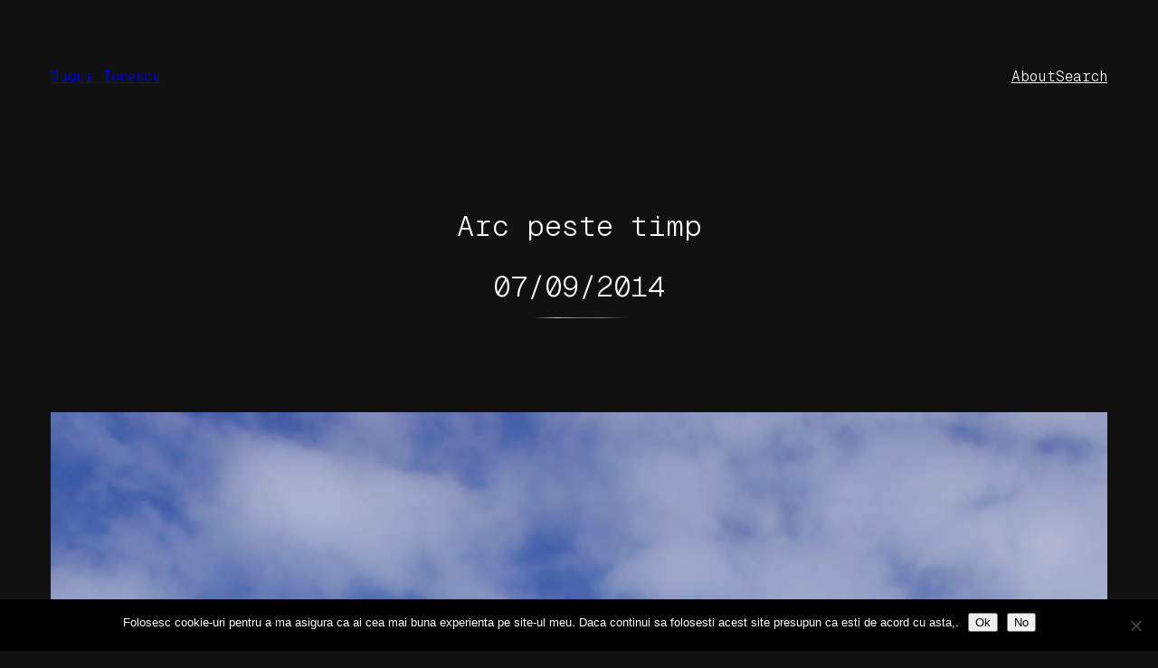

--- FILE ---
content_type: text/html; charset=UTF-8
request_url: https://mugur-ionescu.ro/arc-peste-timp.html
body_size: 7398
content:
<!DOCTYPE html><html lang="en-US"><head><meta charset="UTF-8" /><meta name="viewport" content="width=device-width, initial-scale=1" /><meta name='robots' content='index, follow, max-image-preview:large, max-snippet:-1, max-video-preview:-1' /><link rel="canonical" href="https://mugur-ionescu.ro/arc-peste-timp.html" /><meta property="og:locale" content="en_US" /><meta property="og:type" content="article" /><meta property="og:title" content="Arc peste timp - Mugur Ionescu" /><meta property="og:description" content="Fotografii facute in acelasi loc la diferenta de 12 ani!" /><meta property="og:url" content="https://mugur-ionescu.ro/arc-peste-timp.html" /><meta property="og:site_name" content="Mugur Ionescu" /><meta property="article:published_time" content="2014-09-07T17:58:07+00:00" /><meta property="article:modified_time" content="2014-09-07T18:00:46+00:00" /><meta property="og:image" content="https://mugur-ionescu.ro/wp-content/uploads/2014/09/wpid-img_2207-1024x682.jpg" /><meta property="og:image:width" content="1024" /><meta property="og:image:height" content="682" /><meta property="og:image:type" content="image/jpeg" /><meta name="author" content="Mugur Ionescu" /><meta name="twitter:card" content="summary_large_image" /><meta name="twitter:label1" content="Written by" /><meta name="twitter:data1" content="Mugur Ionescu" /> <script type="application/ld+json" class="yoast-schema-graph">{"@context":"https://schema.org","@graph":[{"@type":"Article","@id":"https://mugur-ionescu.ro/arc-peste-timp.html#article","isPartOf":{"@id":"https://mugur-ionescu.ro/arc-peste-timp.html"},"author":{"name":"Mugur Ionescu","@id":"https://mugur-ionescu.ro/#/schema/person/79d48259515a51f9b395e61649c81dac"},"headline":"Arc peste timp","datePublished":"2014-09-07T17:58:07+00:00","dateModified":"2014-09-07T18:00:46+00:00","mainEntityOfPage":{"@id":"https://mugur-ionescu.ro/arc-peste-timp.html"},"wordCount":16,"commentCount":0,"image":{"@id":"https://mugur-ionescu.ro/arc-peste-timp.html#primaryimage"},"thumbnailUrl":"https://mugur-ionescu.ro/wp-content/uploads/2014/09/wpid-img_2207.jpg","keywords":["amintiri","grecia"],"articleSection":["Calatorii"],"inLanguage":"en-US","potentialAction":[{"@type":"CommentAction","name":"Comment","target":["https://mugur-ionescu.ro/arc-peste-timp.html#respond"]}]},{"@type":"WebPage","@id":"https://mugur-ionescu.ro/arc-peste-timp.html","url":"https://mugur-ionescu.ro/arc-peste-timp.html","name":"Arc peste timp - Mugur Ionescu","isPartOf":{"@id":"https://mugur-ionescu.ro/#website"},"primaryImageOfPage":{"@id":"https://mugur-ionescu.ro/arc-peste-timp.html#primaryimage"},"image":{"@id":"https://mugur-ionescu.ro/arc-peste-timp.html#primaryimage"},"thumbnailUrl":"https://mugur-ionescu.ro/wp-content/uploads/2014/09/wpid-img_2207.jpg","datePublished":"2014-09-07T17:58:07+00:00","dateModified":"2014-09-07T18:00:46+00:00","author":{"@id":"https://mugur-ionescu.ro/#/schema/person/79d48259515a51f9b395e61649c81dac"},"breadcrumb":{"@id":"https://mugur-ionescu.ro/arc-peste-timp.html#breadcrumb"},"inLanguage":"en-US","potentialAction":[{"@type":"ReadAction","target":["https://mugur-ionescu.ro/arc-peste-timp.html"]}]},{"@type":"ImageObject","inLanguage":"en-US","@id":"https://mugur-ionescu.ro/arc-peste-timp.html#primaryimage","url":"https://mugur-ionescu.ro/wp-content/uploads/2014/09/wpid-img_2207.jpg","contentUrl":"https://mugur-ionescu.ro/wp-content/uploads/2014/09/wpid-img_2207.jpg","width":4752,"height":3168},{"@type":"BreadcrumbList","@id":"https://mugur-ionescu.ro/arc-peste-timp.html#breadcrumb","itemListElement":[{"@type":"ListItem","position":1,"name":"Home","item":"https://mugur-ionescu.ro/"},{"@type":"ListItem","position":2,"name":"Arc peste timp"}]},{"@type":"WebSite","@id":"https://mugur-ionescu.ro/#website","url":"https://mugur-ionescu.ro/","name":"Mugur Ionescu","description":"&quot;There is no limit to what a man can do or where he can go if he doesn&#039;t mind who gets the credit&quot;","potentialAction":[{"@type":"SearchAction","target":{"@type":"EntryPoint","urlTemplate":"https://mugur-ionescu.ro/?s={search_term_string}"},"query-input":{"@type":"PropertyValueSpecification","valueRequired":true,"valueName":"search_term_string"}}],"inLanguage":"en-US"},{"@type":"Person","@id":"https://mugur-ionescu.ro/#/schema/person/79d48259515a51f9b395e61649c81dac","name":"Mugur Ionescu","image":{"@type":"ImageObject","inLanguage":"en-US","@id":"https://mugur-ionescu.ro/#/schema/person/image/","url":"https://secure.gravatar.com/avatar/982fb0878f77a6e1196dd8edab3231ab06e1ea8981e926718ce7467a531b91a6?s=96&d=mm&r=g","contentUrl":"https://secure.gravatar.com/avatar/982fb0878f77a6e1196dd8edab3231ab06e1ea8981e926718ce7467a531b91a6?s=96&d=mm&r=g","caption":"Mugur Ionescu"},"sameAs":["https://mugur-ionescu.ro"],"url":"https://mugur-ionescu.ro/author/imugur"}]}</script> <link media="all" href="https://mugur-ionescu.ro/wp-content/cache/autoptimize/css/autoptimize_88e37f3804d638dcea7e58c9e82ce3a5.css" rel="stylesheet"><title>Arc peste timp - Mugur Ionescu</title><link rel='dns-prefetch' href='//www.googletagmanager.com' /><link rel='dns-prefetch' href='//pagead2.googlesyndication.com' /><link rel="alternate" type="application/rss+xml" title="Mugur Ionescu &raquo; Feed" href="https://mugur-ionescu.ro/feed" /><link rel="alternate" type="application/rss+xml" title="Mugur Ionescu &raquo; Comments Feed" href="https://mugur-ionescu.ro/comments/feed" /><link rel="alternate" type="application/rss+xml" title="Mugur Ionescu &raquo; Arc peste timp Comments Feed" href="https://mugur-ionescu.ro/arc-peste-timp.html/feed" /><style id='core-block-supports-inline-css'>.wp-container-content-fd3097a4{flex-basis:48px;}.wp-container-core-group-is-layout-db721894{gap:var(--wp--preset--spacing--50);}.wp-container-core-navigation-is-layout-db721894{gap:var(--wp--preset--spacing--50);}.wp-container-core-group-is-layout-b585a4aa{justify-content:space-between;}.wp-container-core-group-is-layout-c9ee0c5a{gap:var(--wp--preset--spacing--30);flex-direction:column;align-items:center;}.wp-container-core-group-is-layout-d54a02ec{gap:var(--wp--preset--spacing--60);flex-direction:column;align-items:center;}.wp-container-core-group-is-layout-f819ca9c > *{margin-block-start:0;margin-block-end:0;}.wp-container-core-group-is-layout-f819ca9c > * + *{margin-block-start:var(--wp--preset--spacing--80);margin-block-end:0;}.wp-container-core-group-is-layout-15ea44a4 > *{margin-block-start:0;margin-block-end:0;}.wp-container-core-group-is-layout-15ea44a4 > * + *{margin-block-start:var(--wp--preset--spacing--60);margin-block-end:0;}.wp-elements-df5b9ad190e4c930d66822c564c39f9f a:where(:not(.wp-element-button)){color:var(--wp--preset--color--contrast-2);}.wp-container-core-group-is-layout-d3543a3b > *{margin-block-start:0;margin-block-end:0;}.wp-container-core-group-is-layout-d3543a3b > * + *{margin-block-start:var(--wp--preset--spacing--60);margin-block-end:0;}.wp-container-core-group-is-layout-a62636b3 > *{margin-block-start:0;margin-block-end:0;}.wp-container-core-group-is-layout-a62636b3 > * + *{margin-block-start:var(--wp--preset--spacing--80);margin-block-end:0;}.wp-container-core-group-is-layout-297ebdc2{flex-wrap:nowrap;gap:var(--wp--preset--spacing--40);justify-content:space-between;align-items:flex-start;}.wp-container-core-group-is-layout-f751d6c2 > *{margin-block-start:0;margin-block-end:0;}.wp-container-core-group-is-layout-f751d6c2 > * + *{margin-block-start:var(--wp--preset--spacing--80);margin-block-end:0;}.wp-container-core-group-is-layout-1f558502{flex-wrap:nowrap;gap:.6em;justify-content:center;}.wp-elements-caf18e2b549e9a66d2142e3aff32190d a:where(:not(.wp-element-button)){color:var(--wp--preset--color--contrast-2);}.wp-container-core-group-is-layout-fac89d76 > *{margin-block-start:0;margin-block-end:0;}.wp-container-core-group-is-layout-fac89d76 > * + *{margin-block-start:var(--wp--preset--spacing--80);margin-block-end:0;}</style> <script id="cookie-notice-front-js-before">var cnArgs = {"ajaxUrl":"https:\/\/mugur-ionescu.ro\/wp-admin\/admin-ajax.php","nonce":"75bc4cc2d7","hideEffect":"fade","position":"bottom","onScroll":false,"onScrollOffset":100,"onClick":false,"cookieName":"cookie_notice_accepted","cookieTime":2592000,"cookieTimeRejected":2592000,"globalCookie":false,"redirection":false,"cache":false,"revokeCookies":false,"revokeCookiesOpt":"automatic"};</script> <link rel="https://api.w.org/" href="https://mugur-ionescu.ro/wp-json/" /><link rel="alternate" title="JSON" type="application/json" href="https://mugur-ionescu.ro/wp-json/wp/v2/posts/12837" /><link rel="EditURI" type="application/rsd+xml" title="RSD" href="https://mugur-ionescu.ro/xmlrpc.php?rsd" /><meta name="generator" content="WordPress 6.8.3" /><link rel='shortlink' href='https://mugur-ionescu.ro/?p=12837' /><link rel="alternate" title="oEmbed (JSON)" type="application/json+oembed" href="https://mugur-ionescu.ro/wp-json/oembed/1.0/embed?url=https%3A%2F%2Fmugur-ionescu.ro%2Farc-peste-timp.html" /><link rel="alternate" title="oEmbed (XML)" type="text/xml+oembed" href="https://mugur-ionescu.ro/wp-json/oembed/1.0/embed?url=https%3A%2F%2Fmugur-ionescu.ro%2Farc-peste-timp.html&#038;format=xml" /><meta name="generator" content="Site Kit by Google 1.171.0" /><script type="importmap" id="wp-importmap">{"imports":{"@wordpress\/interactivity":"https:\/\/mugur-ionescu.ro\/wp-includes\/js\/dist\/script-modules\/interactivity\/index.min.js?ver=55aebb6e0a16726baffb"}}</script> <script type="module" src="https://mugur-ionescu.ro/wp-includes/js/dist/script-modules/block-library/navigation/view.min.js?ver=61572d447d60c0aa5240" id="@wordpress/block-library/navigation/view-js-module"></script> <link rel="modulepreload" href="https://mugur-ionescu.ro/wp-includes/js/dist/script-modules/interactivity/index.min.js?ver=55aebb6e0a16726baffb" id="@wordpress/interactivity-js-modulepreload"><meta name="google-adsense-platform-account" content="ca-host-pub-2644536267352236"><meta name="google-adsense-platform-domain" content="sitekit.withgoogle.com"><link rel="preconnect" href="https://fonts.gstatic.com" crossorigin /><link rel="preload" as="style" href="//fonts.googleapis.com/css?family=Open+Sans&display=swap" /><link rel="stylesheet" href="//fonts.googleapis.com/css?family=Open+Sans&display=swap" media="all" />  <script async src="https://pagead2.googlesyndication.com/pagead/js/adsbygoogle.js?client=ca-pub-7287113787598319&amp;host=ca-host-pub-2644536267352236" crossorigin="anonymous"></script> <style type="text/css"> #turnkey-credit { font-family: Tahoma,Sans,Arial,Helvetica,Verdana,sans-serif; font-size: 11px; text-align: center; } #turnkey-credit a { text-decoration: none; } #turnkey-credit a:hover { text-decoration: underline; } body.wp-admin #turnkey-credit, body#image #turnkey-credit, body#media-upload #turnkey-credit { display: none; } </style></head><body class="wp-singular post-template-default single single-post postid-12837 single-format-standard wp-embed-responsive wp-theme-norrsken cookies-not-set"><div class="wp-site-blocks"><header class="wp-block-template-part"><div class="wp-block-group alignwide has-base-background-color has-background is-layout-flow wp-block-group-is-layout-flow" style="padding-top:var(--wp--preset--spacing--body-margin);padding-right:var(--wp--preset--spacing--body-margin);padding-bottom:var(--wp--preset--spacing--body-margin);padding-left:var(--wp--preset--spacing--body-margin)"><div class="wp-block-group alignfull is-content-justification-space-between is-layout-flex wp-container-core-group-is-layout-b585a4aa wp-block-group-is-layout-flex"><div class="wp-block-group is-layout-flex wp-container-core-group-is-layout-db721894 wp-block-group-is-layout-flex"><p class="is-style-norrsken-hide-on-home wp-block-site-title"><a href="https://mugur-ionescu.ro" target="_self" rel="home">Mugur Ionescu</a></p></div><nav class="is-responsive wp-block-navigation is-layout-flex wp-container-core-navigation-is-layout-db721894 wp-block-navigation-is-layout-flex" 
 data-wp-interactive="core/navigation" data-wp-context='{"overlayOpenedBy":{"click":false,"hover":false,"focus":false},"type":"overlay","roleAttribute":"","ariaLabel":"Menu"}'><button aria-haspopup="dialog" aria-label="Open menu" class="wp-block-navigation__responsive-container-open" 
 data-wp-on-async--click="actions.openMenuOnClick"
 data-wp-on--keydown="actions.handleMenuKeydown"
 ><svg width="24" height="24" xmlns="http://www.w3.org/2000/svg" viewBox="0 0 24 24" aria-hidden="true" focusable="false"><rect x="4" y="7.5" width="16" height="1.5" /><rect x="4" y="15" width="16" height="1.5" /></svg></button><div class="wp-block-navigation__responsive-container  has-text-color has-contrast-color has-background has-base-background-color"  id="modal-1" 
 data-wp-class--has-modal-open="state.isMenuOpen"
 data-wp-class--is-menu-open="state.isMenuOpen"
 data-wp-watch="callbacks.initMenu"
 data-wp-on--keydown="actions.handleMenuKeydown"
 data-wp-on-async--focusout="actions.handleMenuFocusout"
 tabindex="-1"
 ><div class="wp-block-navigation__responsive-close" tabindex="-1"><div class="wp-block-navigation__responsive-dialog" 
 data-wp-bind--aria-modal="state.ariaModal"
 data-wp-bind--aria-label="state.ariaLabel"
 data-wp-bind--role="state.roleAttribute"
 > <button aria-label="Close menu" class="wp-block-navigation__responsive-container-close" 
 data-wp-on-async--click="actions.closeMenuOnClick"
 ><svg xmlns="http://www.w3.org/2000/svg" viewBox="0 0 24 24" width="24" height="24" aria-hidden="true" focusable="false"><path d="m13.06 12 6.47-6.47-1.06-1.06L12 10.94 5.53 4.47 4.47 5.53 10.94 12l-6.47 6.47 1.06 1.06L12 13.06l6.47 6.47 1.06-1.06L13.06 12Z"></path></svg></button><div class="wp-block-navigation__responsive-container-content" 
 data-wp-watch="callbacks.focusFirstElement"
 id="modal-1-content"><ul class="wp-block-navigation__container is-responsive wp-block-navigation"><li class=" wp-block-navigation-item wp-block-navigation-link"><a class="wp-block-navigation-item__content"  href="#"><span class="wp-block-navigation-item__label">About</span></a></li><li class=" wp-block-navigation-item wp-block-navigation-link"><a class="wp-block-navigation-item__content"  href="#"><span class="wp-block-navigation-item__label">Search</span></a></li></ul></div></div></div></div></nav></div></div></header><main class="wp-block-group alignfull is-layout-flow wp-container-core-group-is-layout-f751d6c2 wp-block-group-is-layout-flow"><div class="wp-block-group has-global-padding is-layout-constrained wp-container-core-group-is-layout-f819ca9c wp-block-group-is-layout-constrained"
 style="margin-bottom:var(--wp--preset--spacing--40);padding-top:var(--wp--preset--spacing--60)"><div class="wp-block-group is-vertical is-content-justification-center is-layout-flex wp-container-core-group-is-layout-d54a02ec wp-block-group-is-layout-flex" style="padding-top:0;padding-bottom:0"><div class="wp-block-group is-vertical is-content-justification-center is-layout-flex wp-container-core-group-is-layout-c9ee0c5a wp-block-group-is-layout-flex"><h1 class="has-text-align-center wp-block-post-title has-heading-3-font-size">Arc peste timp</h1><div class="wp-block-post-date has-heading-3-font-size"><time datetime="2014-09-07T20:58:07+03:00">07/09/2014</time></div></div><hr class="wp-block-separator has-alpha-channel-opacity" /></div><figure style="margin-bottom:var(--wp--preset--spacing--40);" class="alignwide wp-block-post-featured-image"><img width="4752" height="3168" src="https://mugur-ionescu.ro/wp-content/uploads/2014/09/wpid-img_2207.jpg" class="attachment-post-thumbnail size-post-thumbnail wp-post-image" alt="" style="object-fit:cover;" decoding="async" fetchpriority="high" srcset="https://mugur-ionescu.ro/wp-content/uploads/2014/09/wpid-img_2207.jpg 4752w, https://mugur-ionescu.ro/wp-content/uploads/2014/09/wpid-img_2207-300x200.jpg 300w, https://mugur-ionescu.ro/wp-content/uploads/2014/09/wpid-img_2207-1024x682.jpg 1024w" sizes="(max-width: 4752px) 100vw, 4752px" /></figure></div><div class="wp-block-group alignfull is-layout-flow wp-container-core-group-is-layout-15ea44a4 wp-block-group-is-layout-flow"><div class="entry-content alignfull wp-block-post-content has-global-padding is-layout-constrained wp-block-post-content-is-layout-constrained"><div id='gallery-1' class='gallery galleryid-12837 gallery-columns-3 gallery-size-thumbnail'><figure class='gallery-item'><div class='gallery-icon landscape'> <a href='https://mugur-ionescu.ro/wpid6489-mvc698f-jpg'><img decoding="async" width="150" height="150" src="https://mugur-ionescu.ro/wp-content/uploads/2014/09/wpid6489-mvc698f-150x150.jpg" class="attachment-thumbnail size-thumbnail" alt="" /></a></div></figure><figure class='gallery-item'><div class='gallery-icon landscape'> <a href='https://mugur-ionescu.ro/wpid-img_2207-jpg'><img decoding="async" width="150" height="150" src="https://mugur-ionescu.ro/wp-content/uploads/2014/09/wpid-img_2207-150x150.jpg" class="attachment-thumbnail size-thumbnail" alt="" /></a></div></figure><figure class='gallery-item'><div class='gallery-icon landscape'> <a href='https://mugur-ionescu.ro/wpid6499-mvc707f-jpg'><img loading="lazy" decoding="async" width="150" height="150" src="https://mugur-ionescu.ro/wp-content/uploads/2014/09/wpid6499-mvc707f-150x150.jpg" class="attachment-thumbnail size-thumbnail" alt="" /></a></div></figure><figure class='gallery-item'><div class='gallery-icon landscape'> <a href='https://mugur-ionescu.ro/wpid-img_2203-jpg'><img loading="lazy" decoding="async" width="150" height="150" src="https://mugur-ionescu.ro/wp-content/uploads/2014/09/wpid-img_2203-150x150.jpg" class="attachment-thumbnail size-thumbnail" alt="" /></a></div></figure></div><p>Fotografii facute in acelasi loc la diferenta de 12 ani!</p></div><div class="wp-block-group has-global-padding is-layout-constrained wp-block-group-is-layout-constrained"><div class="taxonomy-category is-style-pill is-style-norrsken-post-terms wp-block-post-terms"><a href="https://mugur-ionescu.ro/category/calatorii" rel="tag">Calatorii</a></div></div></div><div class="wp-block-group has-global-padding is-layout-constrained wp-block-group-is-layout-constrained"><div class="wp-block-group has-global-padding is-layout-constrained wp-block-group-is-layout-constrained"><div class="wp-block-comments wp-block-comments-query-loop"><div class="wp-block-group has-global-padding is-layout-constrained wp-container-core-group-is-layout-a62636b3 wp-block-group-is-layout-constrained"><div class="wp-block-group has-global-padding is-layout-constrained wp-container-core-group-is-layout-a62636b3 wp-block-group-is-layout-constrained"><div class="wp-block-group has-global-padding is-layout-constrained wp-container-core-group-is-layout-d3543a3b wp-block-group-is-layout-constrained"></div></div><div id="respond" class="comment-respond is-style-norrsken-title-separator-right wp-block-post-comments-form has-medium-font-size"><h3 id="reply-title" class="comment-reply-title">Leave a Reply</h3><form action="https://mugur-ionescu.ro/wp-comments-post.php" method="post" id="commentform" class="comment-form"><p class="comment-notes"><span id="email-notes">Your email address will not be published.</span> <span class="required-field-message">Required fields are marked <span class="required">*</span></span></p><p class="comment-form-comment"><label for="comment">Comment <span class="required">*</span></label><textarea id="comment" name="comment" cols="45" rows="8" maxlength="65525" required></textarea></p><p class="comment-form-author"><label for="author">Name</label> <input id="author" name="author" type="text" value="" size="30" maxlength="245" autocomplete="name" /></p><p class="comment-form-email"><label for="email">Email</label> <input id="email" name="email" type="email" value="" size="30" maxlength="100" aria-describedby="email-notes" autocomplete="email" /></p><p class="comment-form-url"><label for="url">Website</label> <input id="url" name="url" type="url" value="" size="30" maxlength="200" autocomplete="url" /></p><p class="form-submit wp-block-button"><input name="submit" type="submit" id="submit" class="wp-block-button__link wp-element-button" value="Post Comment" /> <input type='hidden' name='comment_post_ID' value='12837' id='comment_post_ID' /> <input type='hidden' name='comment_parent' id='comment_parent' value='0' /></p><p style="display: none;"><input type="hidden" id="akismet_comment_nonce" name="akismet_comment_nonce" value="adb39ddeee" /></p><p style="display: none !important;" class="akismet-fields-container" data-prefix="ak_"><label>&#916;<textarea name="ak_hp_textarea" cols="45" rows="8" maxlength="100"></textarea></label><input type="hidden" id="ak_js_1" name="ak_js" value="95"/><script>document.getElementById( "ak_js_1" ).setAttribute( "value", ( new Date() ).getTime() );</script></p></form></div><p class="akismet_comment_form_privacy_notice">This site uses Akismet to reduce spam. <a href="https://akismet.com/privacy/" target="_blank" rel="nofollow noopener">Learn how your comment data is processed.</a></p></div></div></div></div><div class="wp-block-group alignwide has-global-padding is-layout-constrained wp-block-group-is-layout-constrained"><nav class="wp-block-group alignwide is-content-justification-space-between is-nowrap is-layout-flex wp-container-core-group-is-layout-297ebdc2 wp-block-group-is-layout-flex" aria-label="Posts"><div class="post-navigation-link-previous is-style-norrsken-post-navigation-link wp-block-post-navigation-link"><span class="wp-block-post-navigation-link__arrow-previous is-arrow-arrow" aria-hidden="true">←</span><a href="https://mugur-ionescu.ro/alura-de-vedete.html" rel="prev">Alura de vedete?</a></div><div class="post-navigation-link-next has-text-align-right is-style-norrsken-post-navigation-link wp-block-post-navigation-link"><a href="https://mugur-ionescu.ro/greece-2014-vacation-highlights.html" rel="next">Greece 2014 vacation highlights</a><span class="wp-block-post-navigation-link__arrow-next is-arrow-arrow" aria-hidden="true">→</span></div></nav></div></main><footer class="wp-block-template-part"><div class="wp-block-group has-global-padding is-layout-constrained wp-container-core-group-is-layout-fac89d76 wp-block-group-is-layout-constrained"
 style="padding-top:var(--wp--preset--spacing--80);padding-bottom:var(--wp--preset--spacing--80)"><hr class="wp-block-separator has-alpha-channel-opacity" /><div class="wp-block-group is-vertical is-content-justification-center is-layout-flex wp-container-core-group-is-layout-c9ee0c5a wp-block-group-is-layout-flex"><div class="wp-block-group is-content-justification-center is-nowrap is-layout-flex wp-container-core-group-is-layout-1f558502 wp-block-group-is-layout-flex"><p>© 2026</p><h1 class="wp-block-site-title"><a href="https://mugur-ionescu.ro" target="_self" rel="home">Mugur Ionescu</a></h1></div><p class="has-text-align-center theme-author-credit has-contrast-2-color has-text-color has-link-color wp-elements-caf18e2b549e9a66d2142e3aff32190d">Theme by <a href="https://andersnoren.se">Anders Norén</a></p></div></div></footer></div> <script type="speculationrules">{"prefetch":[{"source":"document","where":{"and":[{"href_matches":"\/*"},{"not":{"href_matches":["\/wp-*.php","\/wp-admin\/*","\/wp-content\/uploads\/*","\/wp-content\/*","\/wp-content\/plugins\/*","\/wp-content\/themes\/norrsken\/*","\/*\\?(.+)"]}},{"not":{"selector_matches":"a[rel~=\"nofollow\"]"}},{"not":{"selector_matches":".no-prefetch, .no-prefetch a"}}]},"eagerness":"conservative"}]}</script> <script id="wp-block-template-skip-link-js-after">( function() {
		var skipLinkTarget = document.querySelector( 'main' ),
			sibling,
			skipLinkTargetID,
			skipLink;

		// Early exit if a skip-link target can't be located.
		if ( ! skipLinkTarget ) {
			return;
		}

		/*
		 * Get the site wrapper.
		 * The skip-link will be injected in the beginning of it.
		 */
		sibling = document.querySelector( '.wp-site-blocks' );

		// Early exit if the root element was not found.
		if ( ! sibling ) {
			return;
		}

		// Get the skip-link target's ID, and generate one if it doesn't exist.
		skipLinkTargetID = skipLinkTarget.id;
		if ( ! skipLinkTargetID ) {
			skipLinkTargetID = 'wp--skip-link--target';
			skipLinkTarget.id = skipLinkTargetID;
		}

		// Create the skip link.
		skipLink = document.createElement( 'a' );
		skipLink.classList.add( 'skip-link', 'screen-reader-text' );
		skipLink.id = 'wp-skip-link';
		skipLink.href = '#' + skipLinkTargetID;
		skipLink.innerText = 'Skip to content';

		// Inject the skip link.
		sibling.parentElement.insertBefore( skipLink, sibling );
	}() );</script> <script id="wd-asl-ajaxsearchlite-js-before">window.ASL = typeof window.ASL !== 'undefined' ? window.ASL : {}; window.ASL.wp_rocket_exception = "DOMContentLoaded"; window.ASL.ajaxurl = "https:\/\/mugur-ionescu.ro\/wp-admin\/admin-ajax.php"; window.ASL.backend_ajaxurl = "https:\/\/mugur-ionescu.ro\/wp-admin\/admin-ajax.php"; window.ASL.asl_url = "https:\/\/mugur-ionescu.ro\/wp-content\/plugins\/ajax-search-lite\/"; window.ASL.detect_ajax = 1; window.ASL.media_query = 4780; window.ASL.version = 4780; window.ASL.pageHTML = ""; window.ASL.additional_scripts = []; window.ASL.script_async_load = false; window.ASL.init_only_in_viewport = true; window.ASL.font_url = "https:\/\/mugur-ionescu.ro\/wp-content\/plugins\/ajax-search-lite\/css\/fonts\/icons2.woff2"; window.ASL.highlight = {"enabled":false,"data":[]}; window.ASL.analytics = {"method":0,"tracking_id":"","string":"?ajax_search={asl_term}","event":{"focus":{"active":true,"action":"focus","category":"ASL","label":"Input focus","value":"1"},"search_start":{"active":false,"action":"search_start","category":"ASL","label":"Phrase: {phrase}","value":"1"},"search_end":{"active":true,"action":"search_end","category":"ASL","label":"{phrase} | {results_count}","value":"1"},"magnifier":{"active":true,"action":"magnifier","category":"ASL","label":"Magnifier clicked","value":"1"},"return":{"active":true,"action":"return","category":"ASL","label":"Return button pressed","value":"1"},"facet_change":{"active":false,"action":"facet_change","category":"ASL","label":"{option_label} | {option_value}","value":"1"},"result_click":{"active":true,"action":"result_click","category":"ASL","label":"{result_title} | {result_url}","value":"1"}}};</script> <div id="cookie-notice" role="dialog" class="cookie-notice-hidden cookie-revoke-hidden cn-position-bottom" aria-label="Cookie Notice" style="background-color: rgba(0,0,0,1);"><div class="cookie-notice-container" style="color: #fff"><span id="cn-notice-text" class="cn-text-container">Folosesc cookie-uri pentru a ma asigura ca ai cea mai buna experienta pe site-ul meu. Daca continui sa folosesti acest site presupun ca esti de acord cu asta,.</span><span id="cn-notice-buttons" class="cn-buttons-container"><button id="cn-accept-cookie" data-cookie-set="accept" class="cn-set-cookie cn-button cn-button-custom button" aria-label="Ok">Ok</button><button id="cn-refuse-cookie" data-cookie-set="refuse" class="cn-set-cookie cn-button cn-button-custom button" aria-label="No">No</button></span><button type="button" id="cn-close-notice" data-cookie-set="accept" class="cn-close-icon" aria-label="No"></button></div></div> <script defer src="https://mugur-ionescu.ro/wp-content/cache/autoptimize/js/autoptimize_fbf4ca1406439d606ea9f34620446363.js"></script><div id="turnkey-credit"> <div style="clear: both;"> <a href="https://www.turnkeylinux.org/wordpress">WordPress Appliance</a> - Powered by <a href="https://www.turnkeylinux.org">TurnKey Linux</a> </div> </div></body></html>

--- FILE ---
content_type: text/html; charset=utf-8
request_url: https://www.google.com/recaptcha/api2/aframe
body_size: 267
content:
<!DOCTYPE HTML><html><head><meta http-equiv="content-type" content="text/html; charset=UTF-8"></head><body><script nonce="HciYZTPLB6sFIunJqt_lfA">/** Anti-fraud and anti-abuse applications only. See google.com/recaptcha */ try{var clients={'sodar':'https://pagead2.googlesyndication.com/pagead/sodar?'};window.addEventListener("message",function(a){try{if(a.source===window.parent){var b=JSON.parse(a.data);var c=clients[b['id']];if(c){var d=document.createElement('img');d.src=c+b['params']+'&rc='+(localStorage.getItem("rc::a")?sessionStorage.getItem("rc::b"):"");window.document.body.appendChild(d);sessionStorage.setItem("rc::e",parseInt(sessionStorage.getItem("rc::e")||0)+1);localStorage.setItem("rc::h",'1769819445835');}}}catch(b){}});window.parent.postMessage("_grecaptcha_ready", "*");}catch(b){}</script></body></html>